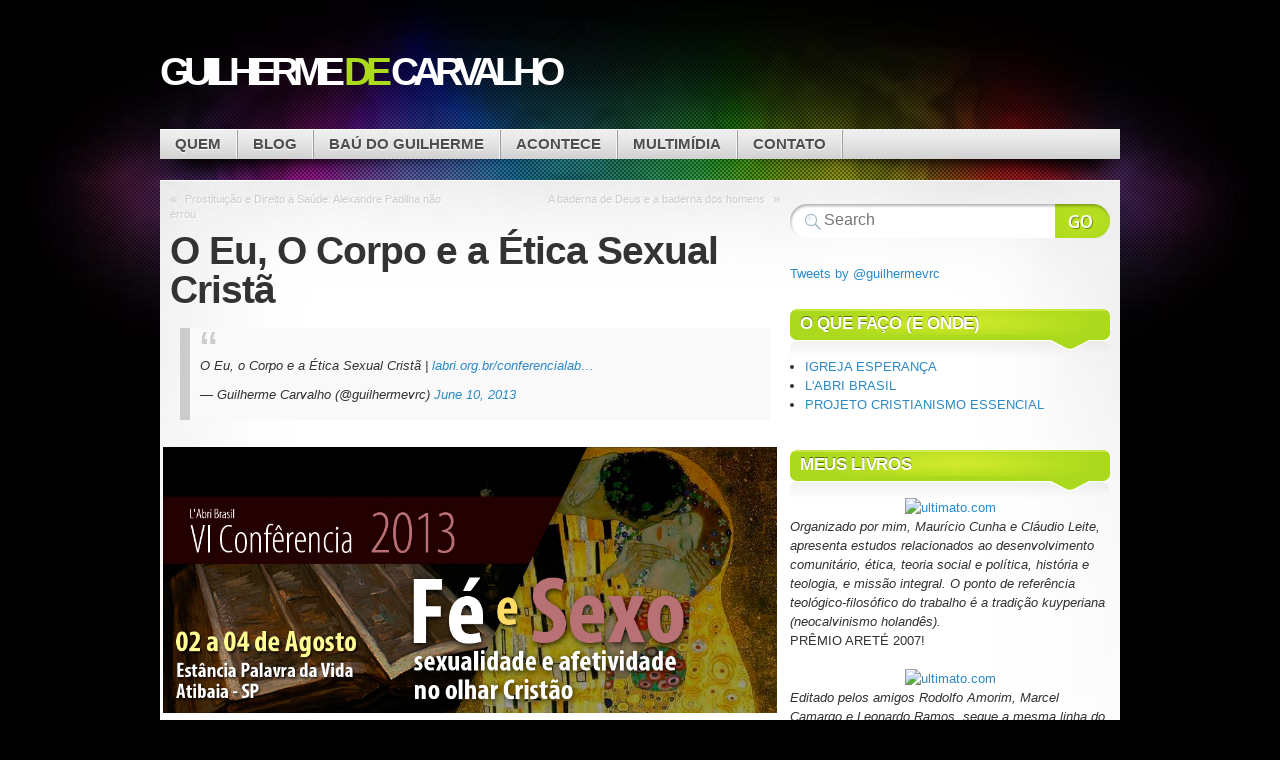

--- FILE ---
content_type: text/html; charset=UTF-8
request_url: https://ultimato.com.br/sites/guilhermedecarvalho/2013/06/10/o-eu-o-corpo-e-a-etica-sexual-crista/
body_size: 37848
content:

<!DOCTYPE html>
<html lang="pt-BR">

<head profile="http://gmpg.org/xfn/11">
<meta http-equiv="Content-Type" content="text/html; charset=UTF-8" />

<title>Guilherme de Carvalho  | O Eu, O Corpo e a Ética Sexual Cristã</title>

<link rel="stylesheet" type="text/css" media="all" href="https://ultimato.com.br/sites/guilhermedecarvalho/wp-content/themes/mystique/style.css" />
<link rel="pingback" href="https://ultimato.com.br/sites/guilhermedecarvalho/xmlrpc.php" />
<link rel="pingback" href="https://ultimato.com.br/sites/guilhermedecarvalho/xmlrpc.php" />


<meta name='robots' content='max-image-preview:large' />
<link rel='dns-prefetch' href='//static.addtoany.com' />
<link rel="alternate" type="application/rss+xml" title="Feed para Guilherme de Carvalho &raquo;" href="https://ultimato.com.br/sites/guilhermedecarvalho/feed/" />
<link rel="alternate" type="application/rss+xml" title="Feed de comentários para Guilherme de Carvalho &raquo;" href="https://ultimato.com.br/sites/guilhermedecarvalho/comments/feed/" />
<link rel="alternate" type="application/rss+xml" title="Feed de comentários para Guilherme de Carvalho &raquo; O Eu, O Corpo e a Ética Sexual Cristã" href="https://ultimato.com.br/sites/guilhermedecarvalho/2013/06/10/o-eu-o-corpo-e-a-etica-sexual-crista/feed/" />
<link rel="alternate" title="oEmbed (JSON)" type="application/json+oembed" href="https://ultimato.com.br/sites/guilhermedecarvalho/wp-json/oembed/1.0/embed?url=https%3A%2F%2Fultimato.com.br%2Fsites%2Fguilhermedecarvalho%2F2013%2F06%2F10%2Fo-eu-o-corpo-e-a-etica-sexual-crista%2F" />
<link rel="alternate" title="oEmbed (XML)" type="text/xml+oembed" href="https://ultimato.com.br/sites/guilhermedecarvalho/wp-json/oembed/1.0/embed?url=https%3A%2F%2Fultimato.com.br%2Fsites%2Fguilhermedecarvalho%2F2013%2F06%2F10%2Fo-eu-o-corpo-e-a-etica-sexual-crista%2F&#038;format=xml" />
<style id='wp-img-auto-sizes-contain-inline-css' type='text/css'>
img:is([sizes=auto i],[sizes^="auto," i]){contain-intrinsic-size:3000px 1500px}
/*# sourceURL=wp-img-auto-sizes-contain-inline-css */
</style>
<style id='wp-emoji-styles-inline-css' type='text/css'>

	img.wp-smiley, img.emoji {
		display: inline !important;
		border: none !important;
		box-shadow: none !important;
		height: 1em !important;
		width: 1em !important;
		margin: 0 0.07em !important;
		vertical-align: -0.1em !important;
		background: none !important;
		padding: 0 !important;
	}
/*# sourceURL=wp-emoji-styles-inline-css */
</style>
<style id='wp-block-library-inline-css' type='text/css'>
:root{--wp-block-synced-color:#7a00df;--wp-block-synced-color--rgb:122,0,223;--wp-bound-block-color:var(--wp-block-synced-color);--wp-editor-canvas-background:#ddd;--wp-admin-theme-color:#007cba;--wp-admin-theme-color--rgb:0,124,186;--wp-admin-theme-color-darker-10:#006ba1;--wp-admin-theme-color-darker-10--rgb:0,107,160.5;--wp-admin-theme-color-darker-20:#005a87;--wp-admin-theme-color-darker-20--rgb:0,90,135;--wp-admin-border-width-focus:2px}@media (min-resolution:192dpi){:root{--wp-admin-border-width-focus:1.5px}}.wp-element-button{cursor:pointer}:root .has-very-light-gray-background-color{background-color:#eee}:root .has-very-dark-gray-background-color{background-color:#313131}:root .has-very-light-gray-color{color:#eee}:root .has-very-dark-gray-color{color:#313131}:root .has-vivid-green-cyan-to-vivid-cyan-blue-gradient-background{background:linear-gradient(135deg,#00d084,#0693e3)}:root .has-purple-crush-gradient-background{background:linear-gradient(135deg,#34e2e4,#4721fb 50%,#ab1dfe)}:root .has-hazy-dawn-gradient-background{background:linear-gradient(135deg,#faaca8,#dad0ec)}:root .has-subdued-olive-gradient-background{background:linear-gradient(135deg,#fafae1,#67a671)}:root .has-atomic-cream-gradient-background{background:linear-gradient(135deg,#fdd79a,#004a59)}:root .has-nightshade-gradient-background{background:linear-gradient(135deg,#330968,#31cdcf)}:root .has-midnight-gradient-background{background:linear-gradient(135deg,#020381,#2874fc)}:root{--wp--preset--font-size--normal:16px;--wp--preset--font-size--huge:42px}.has-regular-font-size{font-size:1em}.has-larger-font-size{font-size:2.625em}.has-normal-font-size{font-size:var(--wp--preset--font-size--normal)}.has-huge-font-size{font-size:var(--wp--preset--font-size--huge)}.has-text-align-center{text-align:center}.has-text-align-left{text-align:left}.has-text-align-right{text-align:right}.has-fit-text{white-space:nowrap!important}#end-resizable-editor-section{display:none}.aligncenter{clear:both}.items-justified-left{justify-content:flex-start}.items-justified-center{justify-content:center}.items-justified-right{justify-content:flex-end}.items-justified-space-between{justify-content:space-between}.screen-reader-text{border:0;clip-path:inset(50%);height:1px;margin:-1px;overflow:hidden;padding:0;position:absolute;width:1px;word-wrap:normal!important}.screen-reader-text:focus{background-color:#ddd;clip-path:none;color:#444;display:block;font-size:1em;height:auto;left:5px;line-height:normal;padding:15px 23px 14px;text-decoration:none;top:5px;width:auto;z-index:100000}html :where(.has-border-color){border-style:solid}html :where([style*=border-top-color]){border-top-style:solid}html :where([style*=border-right-color]){border-right-style:solid}html :where([style*=border-bottom-color]){border-bottom-style:solid}html :where([style*=border-left-color]){border-left-style:solid}html :where([style*=border-width]){border-style:solid}html :where([style*=border-top-width]){border-top-style:solid}html :where([style*=border-right-width]){border-right-style:solid}html :where([style*=border-bottom-width]){border-bottom-style:solid}html :where([style*=border-left-width]){border-left-style:solid}html :where(img[class*=wp-image-]){height:auto;max-width:100%}:where(figure){margin:0 0 1em}html :where(.is-position-sticky){--wp-admin--admin-bar--position-offset:var(--wp-admin--admin-bar--height,0px)}@media screen and (max-width:600px){html :where(.is-position-sticky){--wp-admin--admin-bar--position-offset:0px}}

/*# sourceURL=wp-block-library-inline-css */
</style><style id='global-styles-inline-css' type='text/css'>
:root{--wp--preset--aspect-ratio--square: 1;--wp--preset--aspect-ratio--4-3: 4/3;--wp--preset--aspect-ratio--3-4: 3/4;--wp--preset--aspect-ratio--3-2: 3/2;--wp--preset--aspect-ratio--2-3: 2/3;--wp--preset--aspect-ratio--16-9: 16/9;--wp--preset--aspect-ratio--9-16: 9/16;--wp--preset--color--black: #000000;--wp--preset--color--cyan-bluish-gray: #abb8c3;--wp--preset--color--white: #ffffff;--wp--preset--color--pale-pink: #f78da7;--wp--preset--color--vivid-red: #cf2e2e;--wp--preset--color--luminous-vivid-orange: #ff6900;--wp--preset--color--luminous-vivid-amber: #fcb900;--wp--preset--color--light-green-cyan: #7bdcb5;--wp--preset--color--vivid-green-cyan: #00d084;--wp--preset--color--pale-cyan-blue: #8ed1fc;--wp--preset--color--vivid-cyan-blue: #0693e3;--wp--preset--color--vivid-purple: #9b51e0;--wp--preset--gradient--vivid-cyan-blue-to-vivid-purple: linear-gradient(135deg,rgb(6,147,227) 0%,rgb(155,81,224) 100%);--wp--preset--gradient--light-green-cyan-to-vivid-green-cyan: linear-gradient(135deg,rgb(122,220,180) 0%,rgb(0,208,130) 100%);--wp--preset--gradient--luminous-vivid-amber-to-luminous-vivid-orange: linear-gradient(135deg,rgb(252,185,0) 0%,rgb(255,105,0) 100%);--wp--preset--gradient--luminous-vivid-orange-to-vivid-red: linear-gradient(135deg,rgb(255,105,0) 0%,rgb(207,46,46) 100%);--wp--preset--gradient--very-light-gray-to-cyan-bluish-gray: linear-gradient(135deg,rgb(238,238,238) 0%,rgb(169,184,195) 100%);--wp--preset--gradient--cool-to-warm-spectrum: linear-gradient(135deg,rgb(74,234,220) 0%,rgb(151,120,209) 20%,rgb(207,42,186) 40%,rgb(238,44,130) 60%,rgb(251,105,98) 80%,rgb(254,248,76) 100%);--wp--preset--gradient--blush-light-purple: linear-gradient(135deg,rgb(255,206,236) 0%,rgb(152,150,240) 100%);--wp--preset--gradient--blush-bordeaux: linear-gradient(135deg,rgb(254,205,165) 0%,rgb(254,45,45) 50%,rgb(107,0,62) 100%);--wp--preset--gradient--luminous-dusk: linear-gradient(135deg,rgb(255,203,112) 0%,rgb(199,81,192) 50%,rgb(65,88,208) 100%);--wp--preset--gradient--pale-ocean: linear-gradient(135deg,rgb(255,245,203) 0%,rgb(182,227,212) 50%,rgb(51,167,181) 100%);--wp--preset--gradient--electric-grass: linear-gradient(135deg,rgb(202,248,128) 0%,rgb(113,206,126) 100%);--wp--preset--gradient--midnight: linear-gradient(135deg,rgb(2,3,129) 0%,rgb(40,116,252) 100%);--wp--preset--font-size--small: 13px;--wp--preset--font-size--medium: 20px;--wp--preset--font-size--large: 36px;--wp--preset--font-size--x-large: 42px;--wp--preset--spacing--20: 0.44rem;--wp--preset--spacing--30: 0.67rem;--wp--preset--spacing--40: 1rem;--wp--preset--spacing--50: 1.5rem;--wp--preset--spacing--60: 2.25rem;--wp--preset--spacing--70: 3.38rem;--wp--preset--spacing--80: 5.06rem;--wp--preset--shadow--natural: 6px 6px 9px rgba(0, 0, 0, 0.2);--wp--preset--shadow--deep: 12px 12px 50px rgba(0, 0, 0, 0.4);--wp--preset--shadow--sharp: 6px 6px 0px rgba(0, 0, 0, 0.2);--wp--preset--shadow--outlined: 6px 6px 0px -3px rgb(255, 255, 255), 6px 6px rgb(0, 0, 0);--wp--preset--shadow--crisp: 6px 6px 0px rgb(0, 0, 0);}:where(.is-layout-flex){gap: 0.5em;}:where(.is-layout-grid){gap: 0.5em;}body .is-layout-flex{display: flex;}.is-layout-flex{flex-wrap: wrap;align-items: center;}.is-layout-flex > :is(*, div){margin: 0;}body .is-layout-grid{display: grid;}.is-layout-grid > :is(*, div){margin: 0;}:where(.wp-block-columns.is-layout-flex){gap: 2em;}:where(.wp-block-columns.is-layout-grid){gap: 2em;}:where(.wp-block-post-template.is-layout-flex){gap: 1.25em;}:where(.wp-block-post-template.is-layout-grid){gap: 1.25em;}.has-black-color{color: var(--wp--preset--color--black) !important;}.has-cyan-bluish-gray-color{color: var(--wp--preset--color--cyan-bluish-gray) !important;}.has-white-color{color: var(--wp--preset--color--white) !important;}.has-pale-pink-color{color: var(--wp--preset--color--pale-pink) !important;}.has-vivid-red-color{color: var(--wp--preset--color--vivid-red) !important;}.has-luminous-vivid-orange-color{color: var(--wp--preset--color--luminous-vivid-orange) !important;}.has-luminous-vivid-amber-color{color: var(--wp--preset--color--luminous-vivid-amber) !important;}.has-light-green-cyan-color{color: var(--wp--preset--color--light-green-cyan) !important;}.has-vivid-green-cyan-color{color: var(--wp--preset--color--vivid-green-cyan) !important;}.has-pale-cyan-blue-color{color: var(--wp--preset--color--pale-cyan-blue) !important;}.has-vivid-cyan-blue-color{color: var(--wp--preset--color--vivid-cyan-blue) !important;}.has-vivid-purple-color{color: var(--wp--preset--color--vivid-purple) !important;}.has-black-background-color{background-color: var(--wp--preset--color--black) !important;}.has-cyan-bluish-gray-background-color{background-color: var(--wp--preset--color--cyan-bluish-gray) !important;}.has-white-background-color{background-color: var(--wp--preset--color--white) !important;}.has-pale-pink-background-color{background-color: var(--wp--preset--color--pale-pink) !important;}.has-vivid-red-background-color{background-color: var(--wp--preset--color--vivid-red) !important;}.has-luminous-vivid-orange-background-color{background-color: var(--wp--preset--color--luminous-vivid-orange) !important;}.has-luminous-vivid-amber-background-color{background-color: var(--wp--preset--color--luminous-vivid-amber) !important;}.has-light-green-cyan-background-color{background-color: var(--wp--preset--color--light-green-cyan) !important;}.has-vivid-green-cyan-background-color{background-color: var(--wp--preset--color--vivid-green-cyan) !important;}.has-pale-cyan-blue-background-color{background-color: var(--wp--preset--color--pale-cyan-blue) !important;}.has-vivid-cyan-blue-background-color{background-color: var(--wp--preset--color--vivid-cyan-blue) !important;}.has-vivid-purple-background-color{background-color: var(--wp--preset--color--vivid-purple) !important;}.has-black-border-color{border-color: var(--wp--preset--color--black) !important;}.has-cyan-bluish-gray-border-color{border-color: var(--wp--preset--color--cyan-bluish-gray) !important;}.has-white-border-color{border-color: var(--wp--preset--color--white) !important;}.has-pale-pink-border-color{border-color: var(--wp--preset--color--pale-pink) !important;}.has-vivid-red-border-color{border-color: var(--wp--preset--color--vivid-red) !important;}.has-luminous-vivid-orange-border-color{border-color: var(--wp--preset--color--luminous-vivid-orange) !important;}.has-luminous-vivid-amber-border-color{border-color: var(--wp--preset--color--luminous-vivid-amber) !important;}.has-light-green-cyan-border-color{border-color: var(--wp--preset--color--light-green-cyan) !important;}.has-vivid-green-cyan-border-color{border-color: var(--wp--preset--color--vivid-green-cyan) !important;}.has-pale-cyan-blue-border-color{border-color: var(--wp--preset--color--pale-cyan-blue) !important;}.has-vivid-cyan-blue-border-color{border-color: var(--wp--preset--color--vivid-cyan-blue) !important;}.has-vivid-purple-border-color{border-color: var(--wp--preset--color--vivid-purple) !important;}.has-vivid-cyan-blue-to-vivid-purple-gradient-background{background: var(--wp--preset--gradient--vivid-cyan-blue-to-vivid-purple) !important;}.has-light-green-cyan-to-vivid-green-cyan-gradient-background{background: var(--wp--preset--gradient--light-green-cyan-to-vivid-green-cyan) !important;}.has-luminous-vivid-amber-to-luminous-vivid-orange-gradient-background{background: var(--wp--preset--gradient--luminous-vivid-amber-to-luminous-vivid-orange) !important;}.has-luminous-vivid-orange-to-vivid-red-gradient-background{background: var(--wp--preset--gradient--luminous-vivid-orange-to-vivid-red) !important;}.has-very-light-gray-to-cyan-bluish-gray-gradient-background{background: var(--wp--preset--gradient--very-light-gray-to-cyan-bluish-gray) !important;}.has-cool-to-warm-spectrum-gradient-background{background: var(--wp--preset--gradient--cool-to-warm-spectrum) !important;}.has-blush-light-purple-gradient-background{background: var(--wp--preset--gradient--blush-light-purple) !important;}.has-blush-bordeaux-gradient-background{background: var(--wp--preset--gradient--blush-bordeaux) !important;}.has-luminous-dusk-gradient-background{background: var(--wp--preset--gradient--luminous-dusk) !important;}.has-pale-ocean-gradient-background{background: var(--wp--preset--gradient--pale-ocean) !important;}.has-electric-grass-gradient-background{background: var(--wp--preset--gradient--electric-grass) !important;}.has-midnight-gradient-background{background: var(--wp--preset--gradient--midnight) !important;}.has-small-font-size{font-size: var(--wp--preset--font-size--small) !important;}.has-medium-font-size{font-size: var(--wp--preset--font-size--medium) !important;}.has-large-font-size{font-size: var(--wp--preset--font-size--large) !important;}.has-x-large-font-size{font-size: var(--wp--preset--font-size--x-large) !important;}
/*# sourceURL=global-styles-inline-css */
</style>

<style id='classic-theme-styles-inline-css' type='text/css'>
/*! This file is auto-generated */
.wp-block-button__link{color:#fff;background-color:#32373c;border-radius:9999px;box-shadow:none;text-decoration:none;padding:calc(.667em + 2px) calc(1.333em + 2px);font-size:1.125em}.wp-block-file__button{background:#32373c;color:#fff;text-decoration:none}
/*# sourceURL=/wp-includes/css/classic-themes.min.css */
</style>
<link rel='stylesheet' id='wphi-style-css' href='https://ultimato.com.br/sites/guilhermedecarvalho/wp-content/plugins/wp-header-images/css/front-styles.css?ver=1768504733' type='text/css' media='all' />
<link rel='stylesheet' id='addtoany-css' href='https://ultimato.com.br/sites/guilhermedecarvalho/wp-content/plugins/add-to-any/addtoany.min.css?ver=1.16' type='text/css' media='all' />
<script type="text/javascript" id="addtoany-core-js-before">
/* <![CDATA[ */
window.a2a_config=window.a2a_config||{};a2a_config.callbacks=[];a2a_config.overlays=[];a2a_config.templates={};a2a_localize = {
	Share: "Share",
	Save: "Save",
	Subscribe: "Subscribe",
	Email: "Email",
	Bookmark: "Bookmark",
	ShowAll: "Show all",
	ShowLess: "Show less",
	FindServices: "Find service(s)",
	FindAnyServiceToAddTo: "Instantly find any service to add to",
	PoweredBy: "Powered by",
	ShareViaEmail: "Share via email",
	SubscribeViaEmail: "Subscribe via email",
	BookmarkInYourBrowser: "Bookmark in your browser",
	BookmarkInstructions: "Press Ctrl+D or \u2318+D to bookmark this page",
	AddToYourFavorites: "Add to your favorites",
	SendFromWebOrProgram: "Send from any email address or email program",
	EmailProgram: "Email program",
	More: "More&#8230;",
	ThanksForSharing: "Thanks for sharing!",
	ThanksForFollowing: "Thanks for following!"
};


//# sourceURL=addtoany-core-js-before
/* ]]> */
</script>
<script type="text/javascript" defer src="https://static.addtoany.com/menu/page.js" id="addtoany-core-js"></script>
<script type="text/javascript" src="https://ultimato.com.br/sites/guilhermedecarvalho/wp-includes/js/jquery/jquery.min.js?ver=3.7.1" id="jquery-core-js"></script>
<script type="text/javascript" src="https://ultimato.com.br/sites/guilhermedecarvalho/wp-includes/js/jquery/jquery-migrate.min.js?ver=3.4.1" id="jquery-migrate-js"></script>
<script type="text/javascript" defer src="https://ultimato.com.br/sites/guilhermedecarvalho/wp-content/plugins/add-to-any/addtoany.min.js?ver=1.1" id="addtoany-jquery-js"></script>
<link rel="https://api.w.org/" href="https://ultimato.com.br/sites/guilhermedecarvalho/wp-json/" /><link rel="alternate" title="JSON" type="application/json" href="https://ultimato.com.br/sites/guilhermedecarvalho/wp-json/wp/v2/posts/749" /><link rel="EditURI" type="application/rsd+xml" title="RSD" href="https://ultimato.com.br/sites/guilhermedecarvalho/xmlrpc.php?rsd" />
<meta name="generator" content="WordPress 6.9" />
<link rel="canonical" href="https://ultimato.com.br/sites/guilhermedecarvalho/2013/06/10/o-eu-o-corpo-e-a-etica-sexual-crista/" />
<link rel='shortlink' href='https://ultimato.com.br/sites/guilhermedecarvalho/?p=749' />
<style type="text/css"></style>
</head>
<body data-rsssl=1 class="wp-singular post-template-default single single-post postid-749 single-format-standard wp-theme-mystique col-2-right fixed title-o-eu-o-corpo-e-a-etica-sexual-crista category-acontece category-sociedade author-guilhermevrc browser-chrome">

 
 <!-- page -->
 <div id="page">

    <div id="page-ext">

    <!-- header -->
    <div id="header">
      <div class="page-content">
        <div id="site-title" class="clear-block">
          <div id="logo"><a href="https://ultimato.com.br/sites/guilhermedecarvalho">Guilherme <span class="alt">de</span> Carvalho</a></div>                  </div>
      </div>

      <div class="shadow-left page-content">
        <div class="shadow-right nav nav-main">
          <div class="menu-principal-container"><ul id="menu-principal" class="menu fadeThis clear-block"><li id="menu-item-374" class="menu-quem"><a href="https://ultimato.com.br/sites/guilhermedecarvalho/quem/">Quem<span class="p"></span></a></li>
<li id="menu-item-28" class="menu-blog"><a href="https://ultimato.com.br/sites/guilhermedecarvalho/category/blog/">Blog<span class="p"></span></a></li>
<li id="menu-item-76" class="menu-bau-do-guilherme"><a href="https://ultimato.com.br/sites/guilhermedecarvalho/category/bau-do-guilherme/">Baú do Guilherme<span class="p"></span></a></li>
<li id="menu-item-77" class="menu-acontece current-menu-parent"><a href="https://ultimato.com.br/sites/guilhermedecarvalho/category/acontece/">Acontece<span class="p"></span></a></li>
<li id="menu-item-61" class="menu-multimidia"><a href="https://ultimato.com.br/sites/guilhermedecarvalho/multimidia/">Multimídia<span class="p"></span></a>
<ul class="sub-menu">
	<li id="menu-item-70" class="menu-videos"><a href="https://ultimato.com.br/sites/guilhermedecarvalho/category/video/">Vídeos<span class="p"></span></a></li>
	<li id="menu-item-75" class="menu-podcast"><a href="https://ultimato.com.br/sites/guilhermedecarvalho/category/podcast/">Podcast<span class="p"></span></a></li>
</ul>
</li>
<li id="menu-item-23" class="menu-contato"><a href="https://ultimato.com.br/sites/guilhermedecarvalho/contato/">Contato<span class="p"></span></a></li>
</ul></div>        </div>
      </div>

    </div>
    <!-- /header -->

    <!-- main -->
    <div id="main" class="page-content">
      <div id="main-ext" class="clear-block">

  <!-- main content: primary + sidebar(s) -->
  <div id="mask-3" class="clear-block">
    <div id="mask-2">
      <div id="mask-1">

        <!-- primary content -->
        <div id="primary-content">

          
          
          
          <div class="post-links clear-block">
            <div class="alignleft">&laquo; <a href="https://ultimato.com.br/sites/guilhermedecarvalho/2013/06/06/prostituicao-e-direito-a-saude-alexandre-padilha-nao-errou/" rel="prev">Prostituição e Direito à Saúde: Alexandre Padilha não errou</a></div>
            <div class="alignright"><a href="https://ultimato.com.br/sites/guilhermedecarvalho/2013/06/19/a-baderna-de-deus-e-a-baderna-dos-homens/" rel="next">A baderna de Deus e a baderna dos homens</a> &raquo;</div>
          </div>

          <!-- post -->
          <div id="post-749" class="primary post-749 post type-post status-publish format-standard has-post-thumbnail hentry category-acontece category-sociedade count-1 odd author-guilhermevrc first">

                        <h1 class="title">O Eu, O Corpo e a Ética Sexual Cristã</h1>
            
            <div class="post-content clear-block">
             <blockquote class="twitter-tweet"><p>O Eu, o Corpo e a Ética Sexual Cristã | <a title="http://labri.org.br/conferencialabribrasil/o-eu-o-corpo-e-a-etica-sexual-crista/" href="http://t.co/M7smK7UB0o">labri.org.br/conferencialab…</a></p>
<p>— Guilherme Carvalho (@guilhermevrc) <a href="https://twitter.com/guilhermevrc/status/344234197491261441">June 10, 2013</a></p></blockquote>
<p><script charset="utf-8" type="text/javascript" src="//platform.twitter.com/widgets.js" async=""></script><a href="https://ultimato.com.br/sites/guilhermedecarvalho/files/2013/06/arte2.jpg"><img fetchpriority="high" decoding="async" class=" wp-image-750 alignright" alt="arte2" src="https://ultimato.com.br/sites/guilhermedecarvalho/files/2013/06/arte2.jpg" width="614" height="266" srcset="https://ultimato.com.br/sites/guilhermedecarvalho/files/2013/06/arte2.jpg 1024w, https://ultimato.com.br/sites/guilhermedecarvalho/files/2013/06/arte2-300x130.jpg 300w, https://ultimato.com.br/sites/guilhermedecarvalho/files/2013/06/arte2-150x65.jpg 150w" sizes="(max-width: 614px) 100vw, 614px" /></a></p>
<div class="addtoany_share_save_container addtoany_content addtoany_content_bottom"><div class="a2a_kit a2a_kit_size_32 addtoany_list" data-a2a-url="https://ultimato.com.br/sites/guilhermedecarvalho/2013/06/10/o-eu-o-corpo-e-a-etica-sexual-crista/" data-a2a-title="O Eu, O Corpo e a Ética Sexual Cristã"><a class="a2a_button_facebook" href="https://www.addtoany.com/add_to/facebook?linkurl=https%3A%2F%2Fultimato.com.br%2Fsites%2Fguilhermedecarvalho%2F2013%2F06%2F10%2Fo-eu-o-corpo-e-a-etica-sexual-crista%2F&amp;linkname=O%20Eu%2C%20O%20Corpo%20e%20a%20%C3%89tica%20Sexual%20Crist%C3%A3" title="Facebook" rel="nofollow noopener" target="_blank"></a><a class="a2a_button_mastodon" href="https://www.addtoany.com/add_to/mastodon?linkurl=https%3A%2F%2Fultimato.com.br%2Fsites%2Fguilhermedecarvalho%2F2013%2F06%2F10%2Fo-eu-o-corpo-e-a-etica-sexual-crista%2F&amp;linkname=O%20Eu%2C%20O%20Corpo%20e%20a%20%C3%89tica%20Sexual%20Crist%C3%A3" title="Mastodon" rel="nofollow noopener" target="_blank"></a><a class="a2a_button_email" href="https://www.addtoany.com/add_to/email?linkurl=https%3A%2F%2Fultimato.com.br%2Fsites%2Fguilhermedecarvalho%2F2013%2F06%2F10%2Fo-eu-o-corpo-e-a-etica-sexual-crista%2F&amp;linkname=O%20Eu%2C%20O%20Corpo%20e%20a%20%C3%89tica%20Sexual%20Crist%C3%A3" title="Email" rel="nofollow noopener" target="_blank"></a><a class="a2a_dd addtoany_share_save addtoany_share" href="https://www.addtoany.com/share"></a></div></div>            </div>

            
            

            
            <div class="post-meta">

              <div class="details">
                <p>
                This entry was posted by <a href="https://ultimato.com.br/sites/guilhermedecarvalho/author/guilhermevrc/" title="Posts by Guilherme de Carvalho ">Guilherme de Carvalho</a> on 10 de junho de 2013 at 20:32, and is filed under <a href="https://ultimato.com.br/sites/guilhermedecarvalho/category/acontece/" rel="category tag">Acontece</a>, <a href="https://ultimato.com.br/sites/guilhermedecarvalho/category/sociedade/" rel="category tag">Sociedade</a>. Follow any responses to this post through <a href="https://ultimato.com.br/sites/guilhermedecarvalho/2013/06/10/o-eu-o-corpo-e-a-etica-sexual-crista/feed/" title="RSS 2.0">RSS 2.0</a>.
                You can <a href="#commentform">leave a response</a> or <a href="https://ultimato.com.br/sites/guilhermedecarvalho/2013/06/10/o-eu-o-corpo-e-a-etica-sexual-crista/trackback/" rel="trackback">trackback</a> from your own site.                </p>
               </div>

            </div>
            
            <div class="controls">
                          </div>

          </div>
          <!-- /post -->

          
          


            <style>
                .wp-block-comments {
                    display: none;
                }
            </style>
        	<div id="respond" class="comment-respond">
		<h3 id="reply-title" class="comment-reply-title">Deixe um comentário <small><a rel="nofollow" id="cancel-comment-reply-link" href="/sites/guilhermedecarvalho/2013/06/10/o-eu-o-corpo-e-a-etica-sexual-crista/#respond" style="display:none;">Cancelar resposta</a></small></h3><form action="https://ultimato.com.br/sites/guilhermedecarvalho/wp-comments-post.php" method="post" id="commentform" class="comment-form"><p class="comment-notes"><span id="email-notes">O seu endereço de e-mail não será publicado.</span> <span class="required-field-message">Campos obrigatórios são marcados com <span class="required">*</span></span></p><p class="comment-form-comment"><label for="comment">Comentário <span class="required">*</span></label> <textarea id="comment" name="comment" cols="45" rows="8" maxlength="65525" required="required"></textarea></p><p class="comment-form-author"><label for="author">Nome <span class="required">*</span></label> <input id="author" name="author" type="text" value="" size="30" maxlength="245" autocomplete="name" required="required" /></p>
<p class="comment-form-email"><label for="email">E-mail <span class="required">*</span></label> <input id="email" name="email" type="text" value="" size="30" maxlength="100" aria-describedby="email-notes" autocomplete="email" required="required" /></p>
<p class="comment-form-url"><label for="url">Site</label> <input id="url" name="url" type="text" value="" size="30" maxlength="200" autocomplete="url" /></p>
<p class="form-submit"><input name="submit" type="submit" id="submit" class="submit" value="Publicar comentário" /> <input type='hidden' name='comment_post_ID' value='749' id='comment_post_ID' />
<input type='hidden' name='comment_parent' id='comment_parent' value='0' />
</p></form>	</div><!-- #respond -->
	
          

        </div>
        <!-- /primary content -->

        
  <!-- 1st sidebar -->
  <div id="sidebar">

    <ul class="blocks">

      <li class="block"><div class="block-content block-widget_search clear-block" id="instance-search-3">
<!-- search form -->
<div class="search-form">
  <form method="get" class="search-form clear-block" name="search-form" id="search-form" action="https://ultimato.com.br/sites/guilhermedecarvalho/">
    <a href="#" class="submit" onclick="document.getElementById('search-form').submit();">Search Website</a>
    <fieldset>
      <input type="text" name="s" alt="Search Website" class="text alignleft" value="" placeholder="Search" />
      <input type="hidden" value="submit" />
    </fieldset>
  </form>
</div>
<!-- /search form --></div></li><li class="block"><div class="block-content block-widget_text clear-block" id="instance-text-5">			<div class="textwidget"><a class="twitter-timeline" data-dnt=true href="https://twitter.com/guilhermevrc" data-widget-id="270586995506552833">Tweets by @guilhermevrc</a>
<script>!function(d,s,id){var js,fjs=d.getElementsByTagName(s)[0];if(!d.getElementById(id)){js=d.createElement(s);js.id=id;js.src="//platform.twitter.com/widgets.js";fjs.parentNode.insertBefore(js,fjs);}}(document,"script","twitter-wjs");</script></div>
		</div></li><li class="block"><div class="block-content block-widget_links clear-block" id="linkcat-11667"><div class="title"><h3>O que faço (e onde)</h3><div class="bl"></div><div class="br"></div></div>
	<ul class='xoxo blogroll'>
<li><a href="http://www.igrejaesperanca.org.br/" target="_blank">IGREJA ESPERANÇA</a></li>
<li><a href="http://www.labri.org/brazil/index.html" target="_blank">L&#039;ABRI BRASIL</a></li>
<li><a href="http://cristianismoessencial.pbworks.com/" target="_blank">PROJETO CRISTIANISMO ESSENCIAL</a></li>

	</ul>
</div></li>
<li class="block"><div class="block-content block-widget_text clear-block" id="instance-text-3"><div class="title"><h3>meus LIVROS</h3><div class="bl"></div><div class="br"></div></div>			<div class="textwidget"><div style="text-align: center;">
<a href='http://www.ultimato.com.br/loja/produtos/cosmovisao-crista-e-transformacao' 
<div style="text-align: center;">
<img alt='ultimato.com' height='215'' width='150' id='Image9_img' src='https://www.ultimato.com.br/inc/img_largura.php?imagem=image/livros/IMG_CAPAS-LIVROS_555.jpg&largura=160'/>
</a> <br/>
<div style="text-align: left;">
<i>Organizado por mim, Maurício Cunha e Cláudio Leite, apresenta estudos relacionados ao desenvolvimento comunitário, ética, teoria social e política, história e teologia, e missão integral. O ponto de referência teológico-filosófico do trabalho é a tradição kuyperiana (neocalvinismo holandês).</i> <br/>
PRÊMIO ARETÉ 2007!
<br/><br/>
<div style="text-align: center;">
<a href='http://www.ultimato.com.br/loja/produtos/fe-crista-e-cultura-contemporanea' 
<div style="text-align: center;">
<img alt='ultimato.com' height='215'' width='150' id='Image9_img' src='https://www.ultimato.com.br/inc/img_largura.php?imagem=image/livros/capa_fe_crista_2.jpg&largura=160'/>
</a>
<div style="text-align: left;">
 <i>Editado pelos amigos Rodolfo Amorim, Marcel Camargo e Leonardo Ramos, segue a mesma linha do primeiro, discutindo cosmovisão cristã e espiritualidade integral. Os dois primeiros capítulos são meus: o primeiro é um diálogo crítico com o pensamento de Lausanne (missão integral) e o outro uma exposição sobre o significado do Senhorio de Cristo em todas as áreas da vida</i>.<br/>
<br/>
</div>
		</div></li><li class="block"><div class="block-content block-widget_text clear-block" id="instance-text-4"><div class="title"><h3>Quem</h3><div class="bl"></div><div class="br"></div></div>			<div class="textwidget"><div style="text-align: center;">
<a href='https://ultimato.com.br/sites/guilhermedecarvalho/quem/' target='_blank'> 
<img alt='ultimato.com' height='150'' width='225' id='Image9_img' src='https://ultimato.com.br/sites/guilhermedecarvalho/files/2012/03/Labri-34C.jpg'/>
</a>
</div>
<div style="text-align: center;">
<a href='http://www.labri.org/brazil/index.html' target='_blank'> 
<img alt='ultimato.com' height='150'' width='225' id='Image9_img' src='https://ultimato.com.br/sites/guilhermedecarvalho/files/2012/04/placalabri2.jpg'/>
</a>
</div><div style="text-align: center;">
<a href='http://friendofkuyper.blogspot.com.br/' target='_blank'> 
<img alt='ultimato.com' height='150'' width='225' id='Image9_img' src='https://ultimato.com.br/sites/guilhermedecarvalho/files/2012/04/gse_multipart10046.jpg'/>
</a>
</div>
</div>
		</div></li>    </ul>

  </div>
  <!-- /1st sidebar -->

      </div>
    </div>
  </div>
  <!-- /main content -->


   </div>
 </div>
 <!-- /main -->

 
 <!-- footer -->
 <div class="shadow-left page-content">
   <div class="shadow-right">

     <div id="footer">

       <div id="copyright">

         <a href="https://ultimato.com.br/sites/guilhermedecarvalho/" title="Guilherme de Carvalho" rel="home"><strong>Guilherme de Carvalho</strong></a>

         &copy; 2013 |

         Powered by <a href="http://wordpress.org/">WordPress</a> and Mystique theme by <a href="http://digitalnature.eu/themes/mystique/">digitalnature</a>
         <br />

         55 queries in 0,18 seconds
         (6.82M)                 

       </div>

     </div>

   </div>
 </div>
 <!-- /footer -->

 <a class="go-top" href="#page">Go to Top</a>

 </div>
 <!-- /page-ext -->

 </div>
 <!-- page -->

 <!-- 55 queries in 0,18 seconds -->
 <script type="speculationrules">
{"prefetch":[{"source":"document","where":{"and":[{"href_matches":"/sites/guilhermedecarvalho/*"},{"not":{"href_matches":["/sites/guilhermedecarvalho/wp-*.php","/sites/guilhermedecarvalho/wp-admin/*","/sites/guilhermedecarvalho/files/*","/sites/guilhermedecarvalho/wp-content/*","/sites/guilhermedecarvalho/wp-content/plugins/*","/sites/guilhermedecarvalho/wp-content/themes/mystique/*","/sites/guilhermedecarvalho/*\\?(.+)"]}},{"not":{"selector_matches":"a[rel~=\"nofollow\"]"}},{"not":{"selector_matches":".no-prefetch, .no-prefetch a"}}]},"eagerness":"conservative"}]}
</script>
<script type="text/javascript" src="https://ultimato.com.br/sites/guilhermedecarvalho/wp-includes/js/comment-reply.min.js?ver=6.9" id="comment-reply-js" async="async" data-wp-strategy="async" fetchpriority="low"></script>
<script id="wp-emoji-settings" type="application/json">
{"baseUrl":"https://s.w.org/images/core/emoji/17.0.2/72x72/","ext":".png","svgUrl":"https://s.w.org/images/core/emoji/17.0.2/svg/","svgExt":".svg","source":{"concatemoji":"https://ultimato.com.br/sites/guilhermedecarvalho/wp-includes/js/wp-emoji-release.min.js?ver=6.9"}}
</script>
<script type="module">
/* <![CDATA[ */
/*! This file is auto-generated */
const a=JSON.parse(document.getElementById("wp-emoji-settings").textContent),o=(window._wpemojiSettings=a,"wpEmojiSettingsSupports"),s=["flag","emoji"];function i(e){try{var t={supportTests:e,timestamp:(new Date).valueOf()};sessionStorage.setItem(o,JSON.stringify(t))}catch(e){}}function c(e,t,n){e.clearRect(0,0,e.canvas.width,e.canvas.height),e.fillText(t,0,0);t=new Uint32Array(e.getImageData(0,0,e.canvas.width,e.canvas.height).data);e.clearRect(0,0,e.canvas.width,e.canvas.height),e.fillText(n,0,0);const a=new Uint32Array(e.getImageData(0,0,e.canvas.width,e.canvas.height).data);return t.every((e,t)=>e===a[t])}function p(e,t){e.clearRect(0,0,e.canvas.width,e.canvas.height),e.fillText(t,0,0);var n=e.getImageData(16,16,1,1);for(let e=0;e<n.data.length;e++)if(0!==n.data[e])return!1;return!0}function u(e,t,n,a){switch(t){case"flag":return n(e,"\ud83c\udff3\ufe0f\u200d\u26a7\ufe0f","\ud83c\udff3\ufe0f\u200b\u26a7\ufe0f")?!1:!n(e,"\ud83c\udde8\ud83c\uddf6","\ud83c\udde8\u200b\ud83c\uddf6")&&!n(e,"\ud83c\udff4\udb40\udc67\udb40\udc62\udb40\udc65\udb40\udc6e\udb40\udc67\udb40\udc7f","\ud83c\udff4\u200b\udb40\udc67\u200b\udb40\udc62\u200b\udb40\udc65\u200b\udb40\udc6e\u200b\udb40\udc67\u200b\udb40\udc7f");case"emoji":return!a(e,"\ud83e\u1fac8")}return!1}function f(e,t,n,a){let r;const o=(r="undefined"!=typeof WorkerGlobalScope&&self instanceof WorkerGlobalScope?new OffscreenCanvas(300,150):document.createElement("canvas")).getContext("2d",{willReadFrequently:!0}),s=(o.textBaseline="top",o.font="600 32px Arial",{});return e.forEach(e=>{s[e]=t(o,e,n,a)}),s}function r(e){var t=document.createElement("script");t.src=e,t.defer=!0,document.head.appendChild(t)}a.supports={everything:!0,everythingExceptFlag:!0},new Promise(t=>{let n=function(){try{var e=JSON.parse(sessionStorage.getItem(o));if("object"==typeof e&&"number"==typeof e.timestamp&&(new Date).valueOf()<e.timestamp+604800&&"object"==typeof e.supportTests)return e.supportTests}catch(e){}return null}();if(!n){if("undefined"!=typeof Worker&&"undefined"!=typeof OffscreenCanvas&&"undefined"!=typeof URL&&URL.createObjectURL&&"undefined"!=typeof Blob)try{var e="postMessage("+f.toString()+"("+[JSON.stringify(s),u.toString(),c.toString(),p.toString()].join(",")+"));",a=new Blob([e],{type:"text/javascript"});const r=new Worker(URL.createObjectURL(a),{name:"wpTestEmojiSupports"});return void(r.onmessage=e=>{i(n=e.data),r.terminate(),t(n)})}catch(e){}i(n=f(s,u,c,p))}t(n)}).then(e=>{for(const n in e)a.supports[n]=e[n],a.supports.everything=a.supports.everything&&a.supports[n],"flag"!==n&&(a.supports.everythingExceptFlag=a.supports.everythingExceptFlag&&a.supports[n]);var t;a.supports.everythingExceptFlag=a.supports.everythingExceptFlag&&!a.supports.flag,a.supports.everything||((t=a.source||{}).concatemoji?r(t.concatemoji):t.wpemoji&&t.twemoji&&(r(t.twemoji),r(t.wpemoji)))});
//# sourceURL=https://ultimato.com.br/sites/guilhermedecarvalho/wp-includes/js/wp-emoji-loader.min.js
/* ]]> */
</script>

            <style>

                .wphi-video,
                .header_image img
                {
                                                            margin: 0 auto !important;
                }

            </style>


            </body>
</html>

<!-- Dynamic page generated in 0.190 seconds. -->
<!-- Cached page generated by WP-Super-Cache on 2026-01-15 16:18:53 -->

<!-- super cache -->